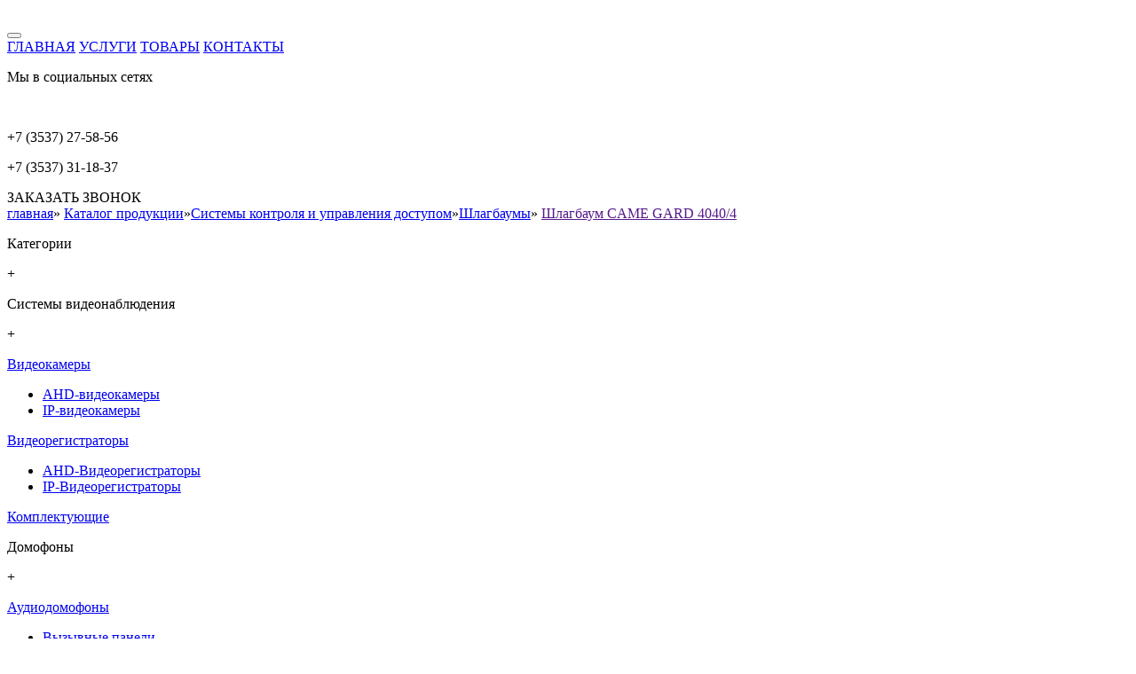

--- FILE ---
content_type: text/html; charset=UTF-8
request_url: https://microvideo56.ru/production/acs/barriers/648
body_size: 9289
content:
<!doctype html>
<html lang="ru">
<head>
    <meta charset="utf-8">
    <meta name="viewport" content="width=device-width, initial-scale=1, shrink-to-fit=no">
    <meta name="format-detection" content="telephone=no">
	<link rel="shortcut icon" href="/favicon.png" type="image/png">
	    <!-- <link href="https://fonts.googleapis.com/css2?family=Roboto:wght@400;900&display=swap" rel="stylesheet"> -->
	<link rel="stylesheet" href="https://microvideo56.ru/wp-content/themes/microvideo/css/bootstrap.min.css">
    <link rel="stylesheet" href="https://microvideo56.ru/wp-content/themes/microvideo/css/owl.carousel.min.css">
    <link rel="stylesheet" href="https://microvideo56.ru/wp-content/themes/microvideo/js/owl.theme.default.min.css">
    <link rel="stylesheet" href="https://microvideo56.ru/wp-content/themes/microvideo/css/style.css">
    <script src="https://microvideo56.ru/wp-content/themes/microvideo/js/1.11.1/jquery.min.js"></script>
    <link rel="stylesheet" href="https://microvideo56.ru/wp-content/themes/microvideo/css/ion.rangeSlider.min.css">
    
<title>Шлагбаум CAME GARD 4040/4 » Шлагбаумы » Микровидео — технический центр в городе Орск</title>

<style id='global-styles-inline-css' type='text/css'>
:root{--wp--preset--aspect-ratio--square: 1;--wp--preset--aspect-ratio--4-3: 4/3;--wp--preset--aspect-ratio--3-4: 3/4;--wp--preset--aspect-ratio--3-2: 3/2;--wp--preset--aspect-ratio--2-3: 2/3;--wp--preset--aspect-ratio--16-9: 16/9;--wp--preset--aspect-ratio--9-16: 9/16;--wp--preset--color--black: #000000;--wp--preset--color--cyan-bluish-gray: #abb8c3;--wp--preset--color--white: #ffffff;--wp--preset--color--pale-pink: #f78da7;--wp--preset--color--vivid-red: #cf2e2e;--wp--preset--color--luminous-vivid-orange: #ff6900;--wp--preset--color--luminous-vivid-amber: #fcb900;--wp--preset--color--light-green-cyan: #7bdcb5;--wp--preset--color--vivid-green-cyan: #00d084;--wp--preset--color--pale-cyan-blue: #8ed1fc;--wp--preset--color--vivid-cyan-blue: #0693e3;--wp--preset--color--vivid-purple: #9b51e0;--wp--preset--gradient--vivid-cyan-blue-to-vivid-purple: linear-gradient(135deg,rgb(6,147,227) 0%,rgb(155,81,224) 100%);--wp--preset--gradient--light-green-cyan-to-vivid-green-cyan: linear-gradient(135deg,rgb(122,220,180) 0%,rgb(0,208,130) 100%);--wp--preset--gradient--luminous-vivid-amber-to-luminous-vivid-orange: linear-gradient(135deg,rgb(252,185,0) 0%,rgb(255,105,0) 100%);--wp--preset--gradient--luminous-vivid-orange-to-vivid-red: linear-gradient(135deg,rgb(255,105,0) 0%,rgb(207,46,46) 100%);--wp--preset--gradient--very-light-gray-to-cyan-bluish-gray: linear-gradient(135deg,rgb(238,238,238) 0%,rgb(169,184,195) 100%);--wp--preset--gradient--cool-to-warm-spectrum: linear-gradient(135deg,rgb(74,234,220) 0%,rgb(151,120,209) 20%,rgb(207,42,186) 40%,rgb(238,44,130) 60%,rgb(251,105,98) 80%,rgb(254,248,76) 100%);--wp--preset--gradient--blush-light-purple: linear-gradient(135deg,rgb(255,206,236) 0%,rgb(152,150,240) 100%);--wp--preset--gradient--blush-bordeaux: linear-gradient(135deg,rgb(254,205,165) 0%,rgb(254,45,45) 50%,rgb(107,0,62) 100%);--wp--preset--gradient--luminous-dusk: linear-gradient(135deg,rgb(255,203,112) 0%,rgb(199,81,192) 50%,rgb(65,88,208) 100%);--wp--preset--gradient--pale-ocean: linear-gradient(135deg,rgb(255,245,203) 0%,rgb(182,227,212) 50%,rgb(51,167,181) 100%);--wp--preset--gradient--electric-grass: linear-gradient(135deg,rgb(202,248,128) 0%,rgb(113,206,126) 100%);--wp--preset--gradient--midnight: linear-gradient(135deg,rgb(2,3,129) 0%,rgb(40,116,252) 100%);--wp--preset--font-size--small: 13px;--wp--preset--font-size--medium: 20px;--wp--preset--font-size--large: 36px;--wp--preset--font-size--x-large: 42px;--wp--preset--spacing--20: 0.44rem;--wp--preset--spacing--30: 0.67rem;--wp--preset--spacing--40: 1rem;--wp--preset--spacing--50: 1.5rem;--wp--preset--spacing--60: 2.25rem;--wp--preset--spacing--70: 3.38rem;--wp--preset--spacing--80: 5.06rem;--wp--preset--shadow--natural: 6px 6px 9px rgba(0, 0, 0, 0.2);--wp--preset--shadow--deep: 12px 12px 50px rgba(0, 0, 0, 0.4);--wp--preset--shadow--sharp: 6px 6px 0px rgba(0, 0, 0, 0.2);--wp--preset--shadow--outlined: 6px 6px 0px -3px rgb(255, 255, 255), 6px 6px rgb(0, 0, 0);--wp--preset--shadow--crisp: 6px 6px 0px rgb(0, 0, 0);}:where(.is-layout-flex){gap: 0.5em;}:where(.is-layout-grid){gap: 0.5em;}body .is-layout-flex{display: flex;}.is-layout-flex{flex-wrap: wrap;align-items: center;}.is-layout-flex > :is(*, div){margin: 0;}body .is-layout-grid{display: grid;}.is-layout-grid > :is(*, div){margin: 0;}:where(.wp-block-columns.is-layout-flex){gap: 2em;}:where(.wp-block-columns.is-layout-grid){gap: 2em;}:where(.wp-block-post-template.is-layout-flex){gap: 1.25em;}:where(.wp-block-post-template.is-layout-grid){gap: 1.25em;}.has-black-color{color: var(--wp--preset--color--black) !important;}.has-cyan-bluish-gray-color{color: var(--wp--preset--color--cyan-bluish-gray) !important;}.has-white-color{color: var(--wp--preset--color--white) !important;}.has-pale-pink-color{color: var(--wp--preset--color--pale-pink) !important;}.has-vivid-red-color{color: var(--wp--preset--color--vivid-red) !important;}.has-luminous-vivid-orange-color{color: var(--wp--preset--color--luminous-vivid-orange) !important;}.has-luminous-vivid-amber-color{color: var(--wp--preset--color--luminous-vivid-amber) !important;}.has-light-green-cyan-color{color: var(--wp--preset--color--light-green-cyan) !important;}.has-vivid-green-cyan-color{color: var(--wp--preset--color--vivid-green-cyan) !important;}.has-pale-cyan-blue-color{color: var(--wp--preset--color--pale-cyan-blue) !important;}.has-vivid-cyan-blue-color{color: var(--wp--preset--color--vivid-cyan-blue) !important;}.has-vivid-purple-color{color: var(--wp--preset--color--vivid-purple) !important;}.has-black-background-color{background-color: var(--wp--preset--color--black) !important;}.has-cyan-bluish-gray-background-color{background-color: var(--wp--preset--color--cyan-bluish-gray) !important;}.has-white-background-color{background-color: var(--wp--preset--color--white) !important;}.has-pale-pink-background-color{background-color: var(--wp--preset--color--pale-pink) !important;}.has-vivid-red-background-color{background-color: var(--wp--preset--color--vivid-red) !important;}.has-luminous-vivid-orange-background-color{background-color: var(--wp--preset--color--luminous-vivid-orange) !important;}.has-luminous-vivid-amber-background-color{background-color: var(--wp--preset--color--luminous-vivid-amber) !important;}.has-light-green-cyan-background-color{background-color: var(--wp--preset--color--light-green-cyan) !important;}.has-vivid-green-cyan-background-color{background-color: var(--wp--preset--color--vivid-green-cyan) !important;}.has-pale-cyan-blue-background-color{background-color: var(--wp--preset--color--pale-cyan-blue) !important;}.has-vivid-cyan-blue-background-color{background-color: var(--wp--preset--color--vivid-cyan-blue) !important;}.has-vivid-purple-background-color{background-color: var(--wp--preset--color--vivid-purple) !important;}.has-black-border-color{border-color: var(--wp--preset--color--black) !important;}.has-cyan-bluish-gray-border-color{border-color: var(--wp--preset--color--cyan-bluish-gray) !important;}.has-white-border-color{border-color: var(--wp--preset--color--white) !important;}.has-pale-pink-border-color{border-color: var(--wp--preset--color--pale-pink) !important;}.has-vivid-red-border-color{border-color: var(--wp--preset--color--vivid-red) !important;}.has-luminous-vivid-orange-border-color{border-color: var(--wp--preset--color--luminous-vivid-orange) !important;}.has-luminous-vivid-amber-border-color{border-color: var(--wp--preset--color--luminous-vivid-amber) !important;}.has-light-green-cyan-border-color{border-color: var(--wp--preset--color--light-green-cyan) !important;}.has-vivid-green-cyan-border-color{border-color: var(--wp--preset--color--vivid-green-cyan) !important;}.has-pale-cyan-blue-border-color{border-color: var(--wp--preset--color--pale-cyan-blue) !important;}.has-vivid-cyan-blue-border-color{border-color: var(--wp--preset--color--vivid-cyan-blue) !important;}.has-vivid-purple-border-color{border-color: var(--wp--preset--color--vivid-purple) !important;}.has-vivid-cyan-blue-to-vivid-purple-gradient-background{background: var(--wp--preset--gradient--vivid-cyan-blue-to-vivid-purple) !important;}.has-light-green-cyan-to-vivid-green-cyan-gradient-background{background: var(--wp--preset--gradient--light-green-cyan-to-vivid-green-cyan) !important;}.has-luminous-vivid-amber-to-luminous-vivid-orange-gradient-background{background: var(--wp--preset--gradient--luminous-vivid-amber-to-luminous-vivid-orange) !important;}.has-luminous-vivid-orange-to-vivid-red-gradient-background{background: var(--wp--preset--gradient--luminous-vivid-orange-to-vivid-red) !important;}.has-very-light-gray-to-cyan-bluish-gray-gradient-background{background: var(--wp--preset--gradient--very-light-gray-to-cyan-bluish-gray) !important;}.has-cool-to-warm-spectrum-gradient-background{background: var(--wp--preset--gradient--cool-to-warm-spectrum) !important;}.has-blush-light-purple-gradient-background{background: var(--wp--preset--gradient--blush-light-purple) !important;}.has-blush-bordeaux-gradient-background{background: var(--wp--preset--gradient--blush-bordeaux) !important;}.has-luminous-dusk-gradient-background{background: var(--wp--preset--gradient--luminous-dusk) !important;}.has-pale-ocean-gradient-background{background: var(--wp--preset--gradient--pale-ocean) !important;}.has-electric-grass-gradient-background{background: var(--wp--preset--gradient--electric-grass) !important;}.has-midnight-gradient-background{background: var(--wp--preset--gradient--midnight) !important;}.has-small-font-size{font-size: var(--wp--preset--font-size--small) !important;}.has-medium-font-size{font-size: var(--wp--preset--font-size--medium) !important;}.has-large-font-size{font-size: var(--wp--preset--font-size--large) !important;}.has-x-large-font-size{font-size: var(--wp--preset--font-size--x-large) !important;}
/*# sourceURL=global-styles-inline-css */
</style>
</head>
	
<body class="body-bg-gray">
	
<nav class="navbar navbar-expand navbar-light nav-catalog">
    <div class="d-flex align-items-start justify-content-between  justify-content-md-center">
        <img class="d-block d-md-none nav-mobile-open" src="https://microvideo56.ru/wp-content/themes/microvideo/img/9.1.png" alt="">
        <a class="navbar-brand" href="/">

            <img class="navbar-brand__logo" src="https://microvideo56.ru/wp-content/themes/microvideo/img/1.0.svg" alt="">
        </a>
    </div>

    <button class="navbar-toggler" type="button" data-toggle="collapse" data-target="#navbarNavAltMarkup"
            aria-controls="navbarNavAltMarkup" aria-expanded="false" aria-label="Toggle navigation">
        <span class="navbar-toggler-icon"></span>
    </button>
    <div class="collapse navbar-collapse" id="navbarNavAltMarkup">
        <div class="navbar-nav">
            <a class="nav-item nav-link" href="/">ГЛАВНАЯ</a>
			            <a class="nav-item nav-link" href="/services">УСЛУГИ</a>
            <a class="nav-item nav-link nav-link-active__yellow" href="/production">ТОВАРЫ</a>
            <a class="nav-item nav-link" href="/contact">КОНТАКТЫ</a>
            <img class="menu-mobile-close d-block d-md-none" src="https://microvideo56.ru/wp-content/themes/microvideo/img/9.7.png" alt="">
            
            <div class="d-block d-md-none social-mobile">
                <p>Мы в социальных сетях</p>
                <div class="d-flex d-md-none justify-content-around">
                    <a href="https://instagram.com/videonabludenie_domofon.orsk" target="_blank" rel="nofollow"><img src="https://microvideo56.ru/wp-content/themes/microvideo/img/9.2.png" alt=""></a>
					<a href="https://vk.com/microvideo.orsk" target="_blank" rel="nofollow"><img src="https://microvideo56.ru/wp-content/themes/microvideo/img/9.6.png" alt=""></a>
					<a href="https://ok.ru/microvideo.orsk" target="_blank" rel="nofollow"><img src="https://microvideo56.ru/wp-content/themes/microvideo/img/9.5.png" alt=""></a>
					<a title="Должен быть установлен Viber для ПК" href="viber://chat?number=+79878810845" target="_blank" rel="nofollow"><img src="https://microvideo56.ru/wp-content/themes/microvideo/img/9.4.png" alt=""></a>
                    <a href="https://api.whatsapp.com/send?phone=79878810845" target="_blank" rel="nofollow"><img src="https://microvideo56.ru/wp-content/themes/microvideo/img/9.3.png" alt=""></a>
                </div>
            </div>
        </div>
        <div class="navbar-nav-right">
            <p class="nav-number">+7 (3537) 27-58-56</p>
            <p class="nav-number">+7 (3537) 31-18-37</p>
            <a class="nav-call">ЗАКАЗАТЬ ЗВОНОК</a>
        </div>
    </div>
</nav>
<section class="micro-video-catalog micro-video-product">
    <div class="container-fluid ">
        <div class="row">
            <div class="col-12 d-flex justify-content-between w-100">
                <div class="tree-link d-flex align-items-center justify-content-between w-100">
                    <div class="d-flex align-items-center">
						<a href="/">главная</a>»
						<a href="https://microvideo56.ru/production">Каталог продукции</a>»<a href="https://microvideo56.ru/production/acs">Системы контроля и управления доступом</a>»<a href="https://microvideo56.ru/production/acs/barriers">Шлагбаумы</a>»                        <a href="">Шлагбаум CAME GARD 4040/4</a>
                    </div>
					                    <div class="tree-cart" style="display:none;">
                        <span>
                            <img src="https://microvideo56.ru/wp-content/themes/microvideo/img/1.5.png" alt="">

                            <p id="cartcount" style="background:#FF5C00;">1</p>
                        </span>

                    </div>
                </div>

            </div>
            <div class="d-md-flex w-100 align-items-start choose-items">


                <div class="choose-system-col">
<div class="choose-system__flex-mobile"> </div>
<div class="choose-system__flex-mobile">
    <div class="choose-system__flex-mobile-click">
        <p>Категории</p>
        <p>+</p>
    </div>
		<div class="choose-system__filters-other-padding">
                            <div class="choose-system__filters choose-system__filters-other">
                                <div class="choose-system__filters-click d-flex align-items-start justify-content-between">
                                    <p class="choose-system__filters-name">Системы видеонаблюдения</p>
                                    <p class="choose-system__filters-plus">+</p>
                                </div>
                                <div class="choose-system__filters-body">
									
								
                                    
										<div class="choose-system__filters-margin"><a href=https://microvideo56.ru/production/cctv-systems/cameras>Видеокамеры</a></div><ul><li><a href=https://microvideo56.ru/production/cctv-systems/cameras/ahd-cameras>AHD-видеокамеры</a></li><li><a href=https://microvideo56.ru/production/cctv-systems/cameras/ip-cameras>IP-видеокамеры</a></li></ul><div class="choose-system__filters-margin"><a href=https://microvideo56.ru/production/cctv-systems/dvr>Видеорегистраторы</a></div><ul><li><a href=https://microvideo56.ru/production/cctv-systems/dvr/ahd-dvr>AHD-Видеорегистраторы</a></li><li><a href=https://microvideo56.ru/production/cctv-systems/dvr/ip-dvr>IP-Видеорегистраторы</a></li></ul><div class="choose-system__filters-margin"><a href=https://microvideo56.ru/production/cctv-systems/components>Комплектующие</a></div>
                                </div>
                            </div>
                        </div>
			<div class="choose-system__filters-other-padding">
                            <div class="choose-system__filters choose-system__filters-other">
                                <div class="choose-system__filters-click d-flex align-items-start justify-content-between">
                                    <p class="choose-system__filters-name">Домофоны</p>
                                    <p class="choose-system__filters-plus">+</p>
                                </div>
                                <div class="choose-system__filters-body">
									
								
                                    
										<div class="choose-system__filters-margin"><a href=https://microvideo56.ru/production/intercoms/audio>Аудиодомофоны</a></div><ul><li><a href=https://microvideo56.ru/production/intercoms/audio/call-panels>Вызывные панели</a></li><li><a href=https://microvideo56.ru/production/intercoms/audio/talk-devices>Переговорные устройства</a></li><li><a href=https://microvideo56.ru/production/intercoms/audio/%d0%ba%d0%be%d0%bc%d0%bf%d0%bb%d0%b5%d0%ba%d1%82%d1%8b-audio>Комплекты</a></li></ul><div class="choose-system__filters-margin"><a href=https://microvideo56.ru/production/intercoms/video>Видеодомофоны</a></div><ul><li><a href=https://microvideo56.ru/production/intercoms/video/call-panels-video>Вызывные панели</a></li><li><a href=https://microvideo56.ru/production/intercoms/video/monitors>Мониторы</a></li><li><a href=https://microvideo56.ru/production/intercoms/video/complects>Комплекты</a></li><li><a href=https://microvideo56.ru/production/intercoms/video/components-video>Комплектующие</a></li></ul>
                                </div>
                            </div>
                        </div>
			<div class="choose-system__filters-other-padding">
                            <div class="choose-system__filters choose-system__filters-other">
                                <div class="choose-system__filters-click d-flex align-items-start justify-content-between">
                                    <p class="choose-system__filters-name"><a href=https://microvideo56.ru/production/gsm-alarms>GSM-сигнализации</a></p>
                                    <p class="choose-system__filters-plus"></p>
                                </div>
                                <div class="choose-system__filters-body">
									
								
                                    
										
                                </div>
                            </div>
                        </div>
			<div class="choose-system__filters-other-padding">
                            <div class="choose-system__filters choose-system__filters-other">
                                <div class="choose-system__filters-click d-flex align-items-start justify-content-between">
                                    <p class="choose-system__filters-name">Системы контроля и управления доступом</p>
                                    <p class="choose-system__filters-plus">-</p>
                                </div>
                                <div class="choose-system__filters-body" style='opacity: 1; position: relative; pointer-events: auto; top: 0px; height: auto;'>
									
								
                                    
										<div class="choose-system__filters-margin"><a href=https://microvideo56.ru/production/acs/barriers>Шлагбаумы</a></div><div class="choose-system__filters-margin"><a href=https://microvideo56.ru/production/acs/readers>Считыватели</a></div><div class="choose-system__filters-margin"><a href=https://microvideo56.ru/production/acs/electromechanical-locks>Электромеханические замки</a></div><div class="choose-system__filters-margin"><a href=https://microvideo56.ru/production/acs/door-closers>Дверные доводчики</a></div><div class="choose-system__filters-margin"><a href=https://microvideo56.ru/production/acs/turnstiles>Турникеты</a></div><div class="choose-system__filters-margin"><a href=https://microvideo56.ru/production/acs/electromagnetic-locks>Электромагнитные замки</a></div><div class="choose-system__filters-margin"><a href=https://microvideo56.ru/production/acs/controllers>Контроллеры</a></div><div class="choose-system__filters-margin"><a href=https://microvideo56.ru/production/acs/switching-devices>Коммутирующие устройства</a></div><div class="choose-system__filters-margin"><a href=https://microvideo56.ru/production/acs/%d0%ba%d0%be%d0%b4%d0%be%d0%b2%d0%b0%d1%8f-%d0%ba%d0%bb%d0%b0%d0%b2%d0%b8%d0%b0%d1%82%d1%83%d1%80%d0%b0>Кодовая клавиатура</a></div><div class="choose-system__filters-margin"><a href=https://microvideo56.ru/production/acs/%d0%ba%d0%bd%d0%be%d0%bf%d0%ba%d0%b8-%d0%b2%d1%8b%d1%85%d0%be%d0%b4%d0%b0>Кнопки выхода</a></div>
                                </div>
                            </div>
                        </div>
			<div class="choose-system__filters-other-padding">
                            <div class="choose-system__filters choose-system__filters-other">
                                <div class="choose-system__filters-click d-flex align-items-start justify-content-between">
                                    <p class="choose-system__filters-name"><a href=https://microvideo56.ru/production/epidemiological-surveillance>Тепловизоры и системы эпидем-контроля</a></p>
                                    <p class="choose-system__filters-plus"></p>
                                </div>
                                <div class="choose-system__filters-body">
									
								
                                    
										
                                </div>
                            </div>
                        </div>
			<div class="choose-system__filters-other-padding">
                            <div class="choose-system__filters choose-system__filters-other">
                                <div class="choose-system__filters-click d-flex align-items-start justify-content-between">
                                    <p class="choose-system__filters-name"><a href=https://microvideo56.ru/production/power-supplies>Блоки питания</a></p>
                                    <p class="choose-system__filters-plus"></p>
                                </div>
                                <div class="choose-system__filters-body">
									
								
                                    
										
                                </div>
                            </div>
                        </div>
			<div class="choose-system__filters-other-padding">
                            <div class="choose-system__filters choose-system__filters-other">
                                <div class="choose-system__filters-click d-flex align-items-start justify-content-between">
                                    <p class="choose-system__filters-name">Специальные предложения</p>
                                    <p class="choose-system__filters-plus">+</p>
                                </div>
                                <div class="choose-system__filters-body">
									
								
                                    
										<div class="choose-system__filters-margin"><a href=https://microvideo56.ru/production/special-offers/sale>Распродажа</a></div><div class="choose-system__filters-margin"><a href=https://microvideo56.ru/production/special-offers/complects-for-sale>Комплекты</a></div>
                                </div>
                            </div>
                        </div>
	</div>
                </div>
                <div class="choose-system-col2-dflex">

                    <div class="choose-system-col2 product">
                        <div class="product__head-art">
                            <p class="product__head-art1">Артикул</p>
                            <p class="product__head-art2">CAME GARD 4040/4</p>
                        </div>
                        <div class="product-bg">
                            <span class="product__head">
                                Шлагбаум CAME GARD 4040/4                            </span>
                            <div class="product-gallery">
                                <img src="https://microvideo56.ru/wp-content/uploads/2020/08/img-877037029_149887524955576151-300x300.jpeg" alt="">
                                <div class="d-flex">



												

												

    									<div class="product-gallery__item-padding">
                                        <div class="product-gallery-wrapper">
                                            <div class="product-gallery__item">
		<img width="150" height="150" src="https://microvideo56.ru/wp-content/uploads/2020/08/img-877037029_149887524955576151-150x150.jpeg" class="attachment-thumbnail size-thumbnail" alt="" onclick="replace(&#039;https://microvideo56.ru/wp-content/uploads/2020/08/img-877037029_149887524955576151.jpeg&#039;)" decoding="async" srcset="https://microvideo56.ru/wp-content/uploads/2020/08/img-877037029_149887524955576151-150x150.jpeg 150w, https://microvideo56.ru/wp-content/uploads/2020/08/img-877037029_149887524955576151-300x300.jpeg 300w, https://microvideo56.ru/wp-content/uploads/2020/08/img-877037029_149887524955576151.jpeg 1024w, https://microvideo56.ru/wp-content/uploads/2020/08/img-877037029_149887524955576151-768x768.jpeg 768w" sizes="(max-width: 150px) 100vw, 150px" />
                                            </div>
                                        </div>
                                    </div>
	                                </div>

                            </div>
                        </div>
                        <div class="product-info">
							                            <p class="product-info__text">Комплект шлагбаума 4 метра: G4040Z - Тумба с блоком управления G03750 - Стрела 4м (функция "антиветер") G06080 - Пружина балансировочная G02801 - Сигнальная лампа на тумбу G02803 - Дюралайт со светодиодами G02809 - Наклейки на стрелу G02804 - Кабель для подключения дюралайта</p>
							                            <div class="pay-methods d-flex justify-content-between">

                                <div class="pay-methods1">
                                    <span class="product-info__head">Способы оплаты</span>
                                    <div class="pay-methods__item">
                                        <ul>
                                            <li>
                                                <p>Квитанция</p>
                                            </li>
											<li>
                                            	<p>Наличными при получении</p>
                                       		</li>
                                        </ul>
                                    </div>
                                </div>
                                <div class="pay-methods2">
                                    <span class="product-info__head">Способы доставки</span>
                                    <div class="pay-methods__item">
                                        <ul>
                                            <li>
                                                <p>Курьерская доставка</p>
                                            </li>
                                            <li>
                                                <p>Самовывоз</p>
                                            </li>
											<li>
                                                <p>Почтовое отправление</p>
                                            </li>
                                        </ul>
                                    </div>
                                </div>

                            </div>
                            <div class="pay-counter d-flex align-items-center justify-content-between">
                                <div class="d-flex align-items-center">
                                    <div class="pay-counter__minus">-</div>
									<input type="hidden" id="prodid" value="648">
                                    <input type="text" class="pay-counter__input" value="1" id="valjs">
                                    <div class="pay-counter__plus">+</div>
                                </div>
                                <div class="d-flex align-items-end">
																	<div class="pay-counter__value-count">&nbsp;</div>
                                    <div class="pay-counter__value">по запросу</div>
								                                </div>
                            </div>
                            <div class="pay-methods__link d-flex">
                                <a href="#" class="pay-methods__link1" rel="nofollow">Оформить заказ</a>
                                <a class="pay-methods__link1 pay-methods__link-click" rel="nofollow">Добавить в корзину</a>

                            </div>
                        </div>
                    </div>
                    <div class="product-carousel">
                        <span>похожие товары</span>
                        <div class="owl-carousel owl-theme owl5 ">
											<div class="choose-system-col2-item">
                                <a class="choose-system-col2-item__link-product" href="https://microvideo56.ru/production/acs/barriers/651" rel="nofollow">Шлагбаум CAME GARD 6000X COMBO</a>
                                <div class="choose-system-col2-item-img">
                                    <img src="https://microvideo56.ru/wp-content/uploads/2020/08/img-1380002679_149890479007494541-300x247.jpg" alt="">
                                    <div class="choose-system-col2-item-cost d-flex justify-content-end align-items-end">
																		<p class="choose-system-col2-item-price">&nbsp;</p>
                                        <p class="choose-system-col2-item-value">по запросу</p>
								                                    </div>
                                </div>
                                <p class="choose-system-col2-item-text">Комплект шлагбаума 6 метров: G 6000X &#8212; Тумба G 0601 &#8212; Стрела 6,8 м G 0461 &#8212; Наклейки на стрелу/24 шт./ G 0603 &#8212; Накладки на стрелу 6м G 0462 &#8212; Опора для стрелы AF43TW &#8212; радиоприемник DIR10 &#8212; фотоэлементы</p>
                                <div class="choose-system-col2-item-link">

                                    <a class="choose-system-col2-item__add-cart" rel="nofollow">Добавить в корзину</a>
									<input type="hidden" value="651" class="prodids">
                                </div>
                            </div>
							<div class="choose-system-col2-item">
                                <a class="choose-system-col2-item__link-product" href="https://microvideo56.ru/production/acs/barriers/657" rel="nofollow">ШЛАГБАУМ WIL6 NICE (ИТАЛИЯ)</a>
                                <div class="choose-system-col2-item-img">
                                    <img src="https://microvideo56.ru/wp-content/uploads/2020/08/img1010881185_149830142035273111-300x300.jpg" alt="">
                                    <div class="choose-system-col2-item-cost d-flex justify-content-end align-items-end">
																		<p class="choose-system-col2-item-price">&nbsp;</p>
                                        <p class="choose-system-col2-item-value">по запросу</p>
								                                    </div>
                                </div>
                                <p class="choose-system-col2-item-text">Шлагбаум для проёма 6 метра. Скорость 6-10 сек. Интенсивность 250 циклов/час. Состав: тумба 24В WIL6/A, встроенный блок управления, автоматическое определение препятствий. Концевые выключатели замедления для откр/закр. Режим светофора при подключении TLC (Доп.) Круглая стрела &#171;антиветер&#187; RBN6-K (d 90), 6, 25м.Крепление для монтажа стрел RBN6-K или WA7.. Комплект светоотражающих наклеек для стрелы, 12 шт. NK1 &#8212; [&hellip;]</p>
                                <div class="choose-system-col2-item-link">

                                    <a class="choose-system-col2-item__add-cart" rel="nofollow">Добавить в корзину</a>
									<input type="hidden" value="657" class="prodids">
                                </div>
                            </div>
							<div class="choose-system-col2-item">
                                <a class="choose-system-col2-item__link-product" href="https://microvideo56.ru/production/acs/barriers/654" rel="nofollow">ШЛАГБАУМ S-BAR 4 NICE (ИТАЛИЯ)</a>
                                <div class="choose-system-col2-item-img">
                                    <img src="https://microvideo56.ru/wp-content/uploads/2020/08/img1810192239_149827933479414791-300x300.jpg" alt="">
                                    <div class="choose-system-col2-item-cost d-flex justify-content-end align-items-end">
																		<p class="choose-system-col2-item-price">&nbsp;</p>
                                        <p class="choose-system-col2-item-value">по запросу</p>
								                                    </div>
                                </div>
                                <p class="choose-system-col2-item-text">Шлагбаум для проёма 4 метра. Ресурс 500 000 циклов. Скорость менее 4с. Интенсивность 100 циклов/час. ТУМБА 24В SBAR, встроенный блок управления, встроенная лампа, обнаружение препятствий, плавный пуск/останов изменение скорости работы, самодиагностика, простая и удобная разблокировка, самоблокирующийся, места под монтаж наружных ф/э. Стрела овальная (4, 20м) для проёма 4,0 метра RBN5. Заглушка для стрелы RBN5. Демпфер [&hellip;]</p>
                                <div class="choose-system-col2-item-link">

                                    <a class="choose-system-col2-item__add-cart" rel="nofollow">Добавить в корзину</a>
									<input type="hidden" value="654" class="prodids">
                                </div>
                            </div>
							<div class="choose-system-col2-item">
                                <a class="choose-system-col2-item__link-product" href="https://microvideo56.ru/production/acs/barriers/642" rel="nofollow">Шлагбаум CAME GARD 3750 X</a>
                                <div class="choose-system-col2-item-img">
                                    <img src="https://microvideo56.ru/wp-content/uploads/2020/08/img-1378925440_149883863296414351-300x300.jpeg" alt="">
                                    <div class="choose-system-col2-item-cost d-flex justify-content-end align-items-end">
																		<p class="choose-system-col2-item-price">&nbsp;</p>
                                        <p class="choose-system-col2-item-value">по запросу</p>
								                                    </div>
                                </div>
                                <p class="choose-system-col2-item-text">Комплект шлагбаума 4 метра: G 3750 &#8212; Тумба G 0402 &#8212; Стрела круглого сечения 4 м G 04060 — Пружина балансировочная G 0461 &#8212; Наклейки на стрелу/24шт./</p>
                                <div class="choose-system-col2-item-link">

                                    <a class="choose-system-col2-item__add-cart" rel="nofollow">Добавить в корзину</a>
									<input type="hidden" value="642" class="prodids">
                                </div>
                            </div>
								<div class="choose-system-col2-item">
                                <a class="choose-system-col2-item__link-product" href="https://microvideo56.ru/production/acs/barriers/645" rel="nofollow">Шлагбаум CAME GARD 4000 X</a>
                                <div class="choose-system-col2-item-img">
                                    <img src="https://microvideo56.ru/wp-content/uploads/2020/08/img768577373_149881266375706121-208x300.jpg" alt="">
                                    <div class="choose-system-col2-item-cost d-flex justify-content-end align-items-end">
																		<p class="choose-system-col2-item-price">&nbsp;</p>
                                        <p class="choose-system-col2-item-value">по запросу</p>
								                                    </div>
                                </div>
                                <p class="choose-system-col2-item-text">Комплект шлагбаума 4 метра: G 4000 &#8212; Тумба G 0401 &#8212; Стрела 4 м G 0461 &#8212; Наклейки на стрелу/24шт./ G 0403 &#8212; Накладки на стрелу 4м.</p>
                                <div class="choose-system-col2-item-link">

                                    <a class="choose-system-col2-item__add-cart" rel="nofollow">Добавить в корзину</a>
									<input type="hidden" value="645" class="prodids">
                                </div>
                            </div>
							<div class="choose-system-col2-item">
                                <a class="choose-system-col2-item__link-product" href="https://microvideo56.ru/production/acs/barriers/639" rel="nofollow">Шлагбаум CAME GARD 2500 SX</a>
                                <div class="choose-system-col2-item-img">
                                    <img src="https://microvideo56.ru/wp-content/uploads/2020/08/img1891639368_149843725225076101-300x300.jpg" alt="">
                                    <div class="choose-system-col2-item-cost d-flex justify-content-end align-items-end">
																		<p class="choose-system-col2-item-price">&nbsp;</p>
                                        <p class="choose-system-col2-item-value">по запросу</p>
								                                    </div>
                                </div>
                                <p class="choose-system-col2-item-text">Комплект шлагбаума 2,5 метра: G 2500 &#8212; Тумба. G 0251 &#8212; Стрела 2,7 м G 0461 &#8212; Наклейки на стрелу/24шт./</p>
                                <div class="choose-system-col2-item-link">

                                    <a class="choose-system-col2-item__add-cart" rel="nofollow">Добавить в корзину</a>
									<input type="hidden" value="639" class="prodids">
                                </div>
                            </div>
							<div class="choose-system-col2-item">
                                <a class="choose-system-col2-item__link-product" href="https://microvideo56.ru/production/acs/barriers/660" rel="nofollow">ШЛАГБАУМ X-BAR NICE (ИТАЛИЯ)</a>
                                <div class="choose-system-col2-item-img">
                                    <img src="https://microvideo56.ru/wp-content/uploads/2020/08/img1452908301_149825342059300901-297x300.jpg" alt="">
                                    <div class="choose-system-col2-item-cost d-flex justify-content-end align-items-end">
																		<p class="choose-system-col2-item-price">&nbsp;</p>
                                        <p class="choose-system-col2-item-value">по запросу</p>
								                                    </div>
                                </div>
                                <p class="choose-system-col2-item-text">Шлагбаум для проёма 3,5 метра, Скорость менее 4с. Интенсивность 100циклов/час. ТУМБА 24В X-BAR01079, встроенный блок управления, встроенная лампа, обнаружение препятствий, плавный пуск/останов изменение скорости работы, самодиагностика, простая и удобная разблокировка, самоблокирующийся, места под монтаж наружных ф/э. Стрела круглая (3,70м) для проёма 3,5 метра RBN3.7-K. Заглушка для RBN3,7-K. Комплект светоотражающих наклеек для стрелы, 12 шт. NK1</p>
                                <div class="choose-system-col2-item-link">

                                    <a class="choose-system-col2-item__add-cart" rel="nofollow">Добавить в корзину</a>
									<input type="hidden" value="660" class="prodids">
                                </div>
                            </div>
			

                        </div>
                    </div>
                </div>
            </div>


        </div>

    </div>
</section>
 <script type="application/ld+json">
     {
      "@context": "https://schema.org/",
      "@type": "Product",
      "name": "Шлагбаум CAME GARD 4040/4",
      "image": ["https://microvideo56.ru/wp-content/uploads/2020/08/img-877037029_149887524955576151.jpeg"
],
      "description": "Комплект шлагбаума 4 метра: G4040Z - Тумба с блоком управления G03750 - Стрела 4м (функция 'антиветер') G06080 - Пружина балансировочная G02801 - Сигнальная лампа на тумбу G02803 - Дюралайт со светодиодами G02809 - Наклейки на стрелу G02804 - Кабель для подключения дюралайта",
      "sku": "CAME GARD 4040/4",
      "brand": {
        "@type": "Brand",
        "name": ""
      },
      "offers": {
        "@type": "Offer",
        "url": "http://microvideo56.ru/production/acs/barriers/648",
        "priceCurrency": "RUR",
        "price": "",
        "itemCondition": "https://schema.org/NewCondition",
        "availability": "https://schema.org/OutOfStock"
      }
    }
    </script>
<div class="bg-modal">

</div>
<div class="characteristic__modal">
    <span>Характеристики</span>
	<div class="d-flex characteristic">
								<div class="characteristic2">
	</div>
</div>
</div>
<div class="characteristic__modal-bg">

</div>


<footer>
    <div class="footer d-flex justify-content-between">
        <div class="footer1 ">
            <img src="https://microvideo56.ru/wp-content/themes/microvideo/img/1.0.svg" alt="">
            <p class="data">г. Орск, 
				ул. Краматорская 7
				
                +7 (3537) 27-58-56
                +7 (3537) 31-18-37 
				
			</p>
            <p class="info">© 2026. microvideo56.ru
                </p>
        </div>
        <div class="footer2">
            <p class="social">
                Мы в социальных сетях и месседжерах:
            </p>
            <div class="d-flex social-icons justify-content-end">
				<a href="https://instagram.com/videonabludenie_domofon.orsk" target="_blank" rel="nofollow"><img src="https://microvideo56.ru/wp-content/themes/microvideo/img/1.6.png" alt=""></a>
                <a href="https://vk.com/microvideo.orsk" target="_blank" rel="nofollow"><img src="https://microvideo56.ru/wp-content/themes/microvideo/img/1.10.png" alt=""></a>
                <a href="https://ok.ru/microvideo.orsk" target="_blank" rel="nofollow"><img src="https://microvideo56.ru/wp-content/themes/microvideo/img/1.9.png" alt=""></a>
                <a href="viber://chat?number=%2B79878810845" target="_blank" rel="nofollow"><img src="https://microvideo56.ru/wp-content/themes/microvideo/img/1.8.png" alt=""></a>
                  <a href="https://api.whatsapp.com/send?phone=79878810845" target="_blank" rel="nofollow"><img src="https://microvideo56.ru/wp-content/themes/microvideo/img/1.7.png" alt=""></a>
            </div>
            <div class="logo-company">
				<p>Публикация информации с сайта microvideo56.ru без разрешения запрещена.<br>
					Все права защищены.</p>
                <!-- <p>Создано командой</p>
                <a href="http://yesmetoo.ru"><img src="https://microvideo56.ru/wp-content/themes/microvideo/img/8.1.png" alt=""></a> в 2020 году. -->
            </div>
        </div>
    </div>
</footer>
<div class="bg-modal">

</div>
    <div class="add-cart__modal">

        <span id="carth1">В вашей корзине</span>
        <span id="cartjs"></span>
        <div class="add-cart__modal-links d-flex justify-content-between align-items-center">
            <div class="d-flex align-items-center">
                <p>К оплате </p>
                <p id="totalcartcost"></p>
            </div>
            <div class="d-flex align-items-center">
                <span id="closecart" style="cursor: pointer;">Продолжить покупки</span>
                <a href="/cart">оформить заказ</a>
            </div>
        </div>
    </div>


<div class="add-cart__modal-bg">

</div>
<div class="callme__modal">
	
    <span id="callh1"></span>
	<p style="text-align: center;" id="callmemessage">Менеджер свяжется с вами в ближайшее время в любой рабочий день</p>
	<form id="callmearea">
		<div style="text-align: center;width: 100%;">
			<input type="text" class="modalname" placeholder="Ваше имя" style="width: 70%; margin-bottom: 10px;padding:5px;"><br>
			<input type="tel" class="modalphone" placeholder="+7 123 456789" style="width: 70%;padding:5px;">
			<span style="font-size:14px;line-height:140%;margin-top:12px;">* Нажимая кнопку "Позвоните мне!" вы принимаете <a href="/politics.docx" target="_blanc">политику конфиденциальности</a></span>
			<span id="callme" style="cursor: pointer;margin: auto;width: 70%;margin-top:10px;">Позвоните мне!</span>
		</div>
	</form>
	
	<div class="contacts-time" style="margin-top:10px;">
                                <span>Время работы:</span>
                                <div class="offer-day__info">
                                    <div class="offer-day__info-item d-flex justify-content-between ">
                                        <div>Понедельник</div>
                                        <div class="offer-day__info-item-dots"></div>
                                        <div>09:00 – 18:00</div>
                                    </div>
                                    <div class="offer-day__info-item d-flex justify-content-between ">
                                        <div>Вторник</div>
                                        <div class="offer-day__info-item-dots"></div>
                                        <div>09:00 – 18:00</div>
                                    </div>
                                    <div class="offer-day__info-item d-flex justify-content-between ">
                                        <div>Среда</div>
                                        <div class="offer-day__info-item-dots"></div>
                                        <div>09:00 – 18:00</div>
                                    </div>
                                    <div class="offer-day__info-item d-flex justify-content-between ">
                                        <div>Четверг</div>
                                        <div class="offer-day__info-item-dots"></div>
                                        <div>09:00 – 18:00</div>
                                    </div>
                                    <div class="offer-day__info-item d-flex justify-content-between ">
                                        <div>Пятница</div>
                                        <div class="offer-day__info-item-dots"></div>
                                        <div>09:00 – 18:00</div>
                                    </div>
                                    <div class="offer-day__info-item d-flex justify-content-between ">
                                        <div>Суббота</div>
                                        <div class="offer-day__info-item-dots"></div>
                                        <div>Выходной</div>
                                    </div>
                                    <div class="offer-day__info-item d-flex justify-content-between ">
                                        <div>Воскресенье</div>
                                        <div class="offer-day__info-item-dots"></div>
                                        <div>Выходной</div>
                                    </div>
                                </div>
                            </div>
	

    </div>
</div>
<div class="browser">
    <p>Данный браузер устарел <br>
        Скачайте одни из предложенных для корректного отображения
    </p>
    <div class="d-flex browser-img">
        <a href="https://www.google.ru/intl/ru/chrome/?brand=CHBD&gclid=CjwKCAjw88v3BRBFEiwApwLevVpZTxzpm22sP-gvt-Qx06z1gAntxMurH5VdYhK0LzALhdAPnwvnXhoCqsUQAvD_BwE&gclsrc=aw.ds">
            <img src="https://microvideo56.ru/wp-content/themes/microvideo/img/chrome.png" alt="">
        </a>
        <a href="https://www.opera.com/ru"><img src="https://microvideo56.ru/wp-content/themes/microvideo/img/opera.png" alt=""></a>
        <a href="https://www.mozilla.org/ru/firefox/new/"> <img src="https://microvideo56.ru/wp-content/themes/microvideo/img/mozila.png" alt=""></a>
    </div>
</div>
<!-- Optional JavaScript -->
<!-- jQuery first, then Popper.js, then Bootstrap JS -->

<script src="https://microvideo56.ru/wp-content/themes/microvideo/js/jquery-3.5.1.slim.min.js"></script>
<script src="https://microvideo56.ru/wp-content/themes/microvideo/js/jquery.min.js"></script>
<script src="https://microvideo56.ru/wp-content/themes/microvideo/js/popper.min.js"></script>
<script src="https://microvideo56.ru/wp-content/themes/microvideo/js/ion.rangeSlider.min.js"></script>
<script src="https://microvideo56.ru/wp-content/themes/microvideo/js/owl.carousel.min.js"></script>
<script src="https://microvideo56.ru/wp-content/themes/microvideo/js/jquery.maskedinput.min.js"></script>
<script src="https://microvideo56.ru/wp-content/themes/microvideo/js/main.js"></script>
<!-- Yandex.Metrika counter -->
<script type="text/javascript" >
    (function (d, w, c) {
        (w[c] = w[c] || []).push(function() {
            try {
                w.yaCounter66943381 = new Ya.Metrika({
                    id:66943381,
                    clickmap:true,
                    trackLinks:true,
                    accurateTrackBounce:true
                });
            } catch(e) { }
        });

        var n = d.getElementsByTagName("script")[0],
            s = d.createElement("script"),
            f = function () { n.parentNode.insertBefore(s, n); };
        s.type = "text/javascript";
        s.async = true;
        s.src = "https://mc.yandex.ru/metrika/watch.js";

        if (w.opera == "[object Opera]") {
            d.addEventListener("DOMContentLoaded", f, false);
        } else { f(); }
    })(document, window, "yandex_metrika_callbacks");
</script>
<noscript><div><img src="https://mc.yandex.ru/watch/66943381" style="position:absolute; left:-9999px;" alt="" /></div></noscript>
<!-- /Yandex.Metrika counter -->
	<script type="speculationrules">
{"prefetch":[{"source":"document","where":{"and":[{"href_matches":"/*"},{"not":{"href_matches":["/wp-*.php","/wp-admin/*","/wp-content/uploads/*","/wp-content/*","/wp-content/plugins/*","/wp-content/themes/microvideo/*","/*\\?(.+)"]}},{"not":{"selector_matches":"a[rel~=\"nofollow\"]"}},{"not":{"selector_matches":".no-prefetch, .no-prefetch a"}}]},"eagerness":"conservative"}]}
</script>
<script type='text/javascript' src='/wp-includes/js/admin-bar.min.js?ver=5.0.2'></script>

</body>
</html>